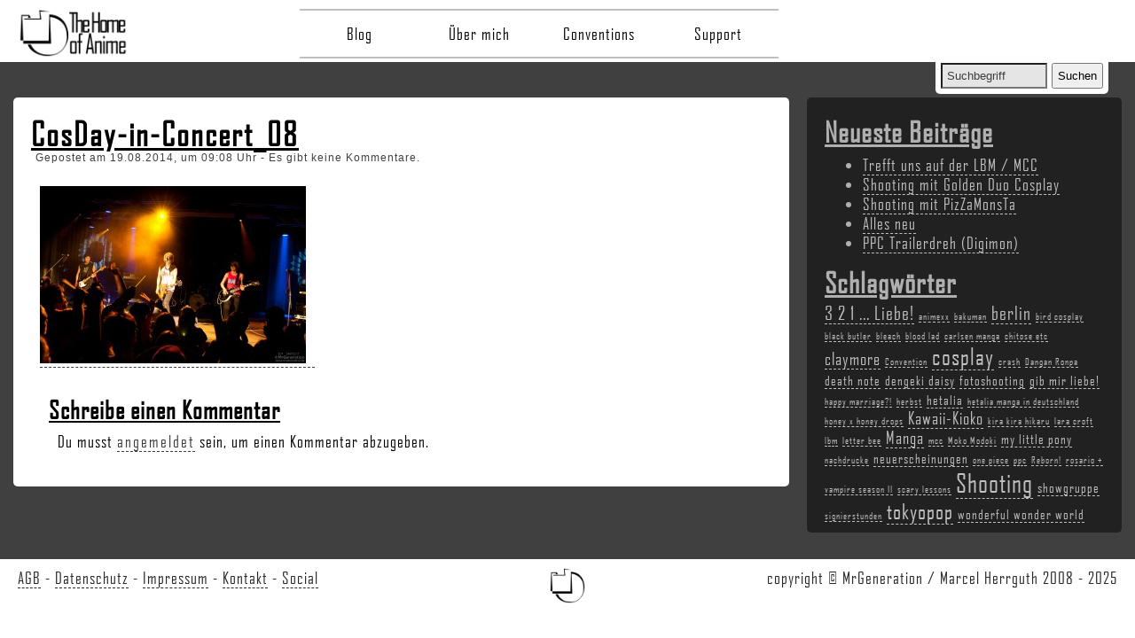

--- FILE ---
content_type: text/html; charset=UTF-8
request_url: https://www.mrgeneration.de/blog/2014/bilder-vom-cosday-2014-fertig/cosday-in-concert_08/
body_size: 8557
content:

<!doctype html id="html">
<!--[if lt IE 7 ]> <html class="no-js ie6" lang="de"> <![endif]-->
<!--[if IE 7 ]>    <html class="no-js ie7" lang="de"> <![endif]-->
<!--[if IE 8 ]>    <html class="no-js ie8" lang="de"> <![endif]-->
<!--[if (gte IE 9)|!(IE)]><!--> <html class="no-js" lang="de" id="html"> <!--<![endif]-->
<head>

<meta charset="UTF-8" />
<meta name="viewport" content="width=device-width, user-scalable=yes, initial-scale=1.0, minimum-scale=0.8, maximum-scale=1.5">
<meta http-equiv="X-UA-Compatible" content="IE=edge,chrome=1" />

<link rel="apple-touch-icon" sizes="57x57" href="https://www.mrgeneration.de/content/themes/tha-main/img/favicons/apple-icon-57x57.png">
<link rel="apple-touch-icon" sizes="60x60" href="https://www.mrgeneration.de/content/themes/tha-main/img/favicons/apple-icon-60x60.png">
<link rel="apple-touch-icon" sizes="72x72" href="https://www.mrgeneration.de/content/themes/tha-main/img/favicons/apple-icon-72x72.png">
<link rel="apple-touch-icon" sizes="76x76" href="https://www.mrgeneration.de/content/themes/tha-main/img/favicons/apple-icon-76x76.png">
<link rel="apple-touch-icon" sizes="114x114" href="https://www.mrgeneration.de/content/themes/tha-main/img/favicons/apple-icon-114x114.png">
<link rel="apple-touch-icon" sizes="120x120" href="https://www.mrgeneration.de/content/themes/tha-main/img/favicons/apple-icon-120x120.png">
<link rel="apple-touch-icon" sizes="144x144" href="https://www.mrgeneration.de/content/themes/tha-main/img/favicons/apple-icon-144x144.png">
<link rel="apple-touch-icon" sizes="152x152" href="https://www.mrgeneration.de/content/themes/tha-main/img/favicons/apple-icon-152x152.png">
<link rel="apple-touch-icon" sizes="180x180" href="https://www.mrgeneration.de/content/themes/tha-main/img/favicons/apple-icon-180x180.png">
<link rel="icon" type="image/png" sizes="192x192"  href="https://www.mrgeneration.de/content/themes/tha-main/img/favicons/android-icon-192x192.png">
<link rel="icon" type="image/png" sizes="32x32" href="https://www.mrgeneration.de/content/themes/tha-main/img/favicons/favicon-32x32.png">
<link rel="icon" type="image/png" sizes="96x96" href="https://www.mrgeneration.de/content/themes/tha-main/img/favicons/favicon-96x96.png">
<link rel="icon" type="image/png" sizes="16x16" href="https://www.mrgeneration.de/content/themes/tha-main/img/favicons/favicon-16x16.png">

<title>
		CosDay-in-Concert_08 - The Home of Anime</title>

<link rel="profile" href="http://gmpg.org/xfn/11" />
<link rel="pingback" href="https://www.mrgeneration.de/cms/xmlrpc.php" />
	
<meta name='robots' content='index, follow, max-image-preview:large, max-snippet:-1, max-video-preview:-1' />
	<style>img:is([sizes="auto" i], [sizes^="auto," i]) { contain-intrinsic-size: 3000px 1500px }</style>
	
	<!-- This site is optimized with the Yoast SEO plugin v26.3 - https://yoast.com/wordpress/plugins/seo/ -->
	<link rel="canonical" href="https://www.mrgeneration.de/blog/2014/bilder-vom-cosday-2014-fertig/cosday-in-concert_08/" />
	<meta property="og:locale" content="de_DE" />
	<meta property="og:type" content="article" />
	<meta property="og:title" content="CosDay-in-Concert_08" />
	<meta property="og:description" content="The Asterplace" />
	<meta property="og:url" content="https://www.mrgeneration.de/blog/2014/bilder-vom-cosday-2014-fertig/cosday-in-concert_08/" />
	<meta property="og:site_name" content="The Home of Anime" />
	<meta property="article:publisher" content="https://www.facebook.com/mrgeneration.de" />
	<meta property="og:image" content="https://www.mrgeneration.de/blog/2014/bilder-vom-cosday-2014-fertig/cosday-in-concert_08" />
	<meta property="og:image:width" content="1920" />
	<meta property="og:image:height" content="1285" />
	<meta property="og:image:type" content="image/jpeg" />
	<meta name="twitter:card" content="summary_large_image" />
	<meta name="twitter:site" content="@Mr_Generation" />
	<script type="application/ld+json" class="yoast-schema-graph">{"@context":"https://schema.org","@graph":[{"@type":"WebPage","@id":"https://www.mrgeneration.de/blog/2014/bilder-vom-cosday-2014-fertig/cosday-in-concert_08/","url":"https://www.mrgeneration.de/blog/2014/bilder-vom-cosday-2014-fertig/cosday-in-concert_08/","name":"CosDay-in-Concert_08","isPartOf":{"@id":"https://www.mrgeneration.de/#website"},"primaryImageOfPage":{"@id":"https://www.mrgeneration.de/blog/2014/bilder-vom-cosday-2014-fertig/cosday-in-concert_08/#primaryimage"},"image":{"@id":"https://www.mrgeneration.de/blog/2014/bilder-vom-cosday-2014-fertig/cosday-in-concert_08/#primaryimage"},"thumbnailUrl":"https://www.mrgeneration.de/content/uploads/2014/08/cosday-in-concert_08.jpg","datePublished":"2014-08-19T07:00:57+00:00","breadcrumb":{"@id":"https://www.mrgeneration.de/blog/2014/bilder-vom-cosday-2014-fertig/cosday-in-concert_08/#breadcrumb"},"inLanguage":"de","potentialAction":[{"@type":"ReadAction","target":["https://www.mrgeneration.de/blog/2014/bilder-vom-cosday-2014-fertig/cosday-in-concert_08/"]}]},{"@type":"ImageObject","inLanguage":"de","@id":"https://www.mrgeneration.de/blog/2014/bilder-vom-cosday-2014-fertig/cosday-in-concert_08/#primaryimage","url":"https://www.mrgeneration.de/content/uploads/2014/08/cosday-in-concert_08.jpg","contentUrl":"https://www.mrgeneration.de/content/uploads/2014/08/cosday-in-concert_08.jpg","width":1920,"height":1285,"caption":"The Asterplace"},{"@type":"BreadcrumbList","@id":"https://www.mrgeneration.de/blog/2014/bilder-vom-cosday-2014-fertig/cosday-in-concert_08/#breadcrumb","itemListElement":[{"@type":"ListItem","position":1,"name":"Home","item":"https://www.mrgeneration.de/"},{"@type":"ListItem","position":2,"name":"Bilder vom CosDay² 2014 fertig","item":"https://www.mrgeneration.de/blog/2014/bilder-vom-cosday-2014-fertig/"},{"@type":"ListItem","position":3,"name":"CosDay-in-Concert_08"}]},{"@type":"WebSite","@id":"https://www.mrgeneration.de/#website","url":"https://www.mrgeneration.de/","name":"The Home of Anime","description":"Alles rund um Fotografie, Cosplay, Anime &amp; Manga!","potentialAction":[{"@type":"SearchAction","target":{"@type":"EntryPoint","urlTemplate":"https://www.mrgeneration.de/?s={search_term_string}"},"query-input":{"@type":"PropertyValueSpecification","valueRequired":true,"valueName":"search_term_string"}}],"inLanguage":"de"}]}</script>
	<!-- / Yoast SEO plugin. -->


<link rel="alternate" type="application/rss+xml" title="The Home of Anime &raquo; Feed" href="https://www.mrgeneration.de/feed/" />
<link rel="alternate" type="application/rss+xml" title="The Home of Anime &raquo; Kommentar-Feed" href="https://www.mrgeneration.de/comments/feed/" />
<link rel="alternate" type="application/rss+xml" title="The Home of Anime &raquo; CosDay-in-Concert_08-Kommentar-Feed" href="https://www.mrgeneration.de/blog/2014/bilder-vom-cosday-2014-fertig/cosday-in-concert_08/feed/" />
<link rel='stylesheet' id='wp-block-library-css' href='https://www.mrgeneration.de/cms/wp-includes/css/dist/block-library/style.min.css' type='text/css' media='all' />
<style id='classic-theme-styles-inline-css' type='text/css'>
/*! This file is auto-generated */
.wp-block-button__link{color:#fff;background-color:#32373c;border-radius:9999px;box-shadow:none;text-decoration:none;padding:calc(.667em + 2px) calc(1.333em + 2px);font-size:1.125em}.wp-block-file__button{background:#32373c;color:#fff;text-decoration:none}
</style>
<style id='global-styles-inline-css' type='text/css'>
:root{--wp--preset--aspect-ratio--square: 1;--wp--preset--aspect-ratio--4-3: 4/3;--wp--preset--aspect-ratio--3-4: 3/4;--wp--preset--aspect-ratio--3-2: 3/2;--wp--preset--aspect-ratio--2-3: 2/3;--wp--preset--aspect-ratio--16-9: 16/9;--wp--preset--aspect-ratio--9-16: 9/16;--wp--preset--color--black: #000000;--wp--preset--color--cyan-bluish-gray: #abb8c3;--wp--preset--color--white: #ffffff;--wp--preset--color--pale-pink: #f78da7;--wp--preset--color--vivid-red: #cf2e2e;--wp--preset--color--luminous-vivid-orange: #ff6900;--wp--preset--color--luminous-vivid-amber: #fcb900;--wp--preset--color--light-green-cyan: #7bdcb5;--wp--preset--color--vivid-green-cyan: #00d084;--wp--preset--color--pale-cyan-blue: #8ed1fc;--wp--preset--color--vivid-cyan-blue: #0693e3;--wp--preset--color--vivid-purple: #9b51e0;--wp--preset--gradient--vivid-cyan-blue-to-vivid-purple: linear-gradient(135deg,rgba(6,147,227,1) 0%,rgb(155,81,224) 100%);--wp--preset--gradient--light-green-cyan-to-vivid-green-cyan: linear-gradient(135deg,rgb(122,220,180) 0%,rgb(0,208,130) 100%);--wp--preset--gradient--luminous-vivid-amber-to-luminous-vivid-orange: linear-gradient(135deg,rgba(252,185,0,1) 0%,rgba(255,105,0,1) 100%);--wp--preset--gradient--luminous-vivid-orange-to-vivid-red: linear-gradient(135deg,rgba(255,105,0,1) 0%,rgb(207,46,46) 100%);--wp--preset--gradient--very-light-gray-to-cyan-bluish-gray: linear-gradient(135deg,rgb(238,238,238) 0%,rgb(169,184,195) 100%);--wp--preset--gradient--cool-to-warm-spectrum: linear-gradient(135deg,rgb(74,234,220) 0%,rgb(151,120,209) 20%,rgb(207,42,186) 40%,rgb(238,44,130) 60%,rgb(251,105,98) 80%,rgb(254,248,76) 100%);--wp--preset--gradient--blush-light-purple: linear-gradient(135deg,rgb(255,206,236) 0%,rgb(152,150,240) 100%);--wp--preset--gradient--blush-bordeaux: linear-gradient(135deg,rgb(254,205,165) 0%,rgb(254,45,45) 50%,rgb(107,0,62) 100%);--wp--preset--gradient--luminous-dusk: linear-gradient(135deg,rgb(255,203,112) 0%,rgb(199,81,192) 50%,rgb(65,88,208) 100%);--wp--preset--gradient--pale-ocean: linear-gradient(135deg,rgb(255,245,203) 0%,rgb(182,227,212) 50%,rgb(51,167,181) 100%);--wp--preset--gradient--electric-grass: linear-gradient(135deg,rgb(202,248,128) 0%,rgb(113,206,126) 100%);--wp--preset--gradient--midnight: linear-gradient(135deg,rgb(2,3,129) 0%,rgb(40,116,252) 100%);--wp--preset--font-size--small: 13px;--wp--preset--font-size--medium: 20px;--wp--preset--font-size--large: 36px;--wp--preset--font-size--x-large: 42px;--wp--preset--spacing--20: 0.44rem;--wp--preset--spacing--30: 0.67rem;--wp--preset--spacing--40: 1rem;--wp--preset--spacing--50: 1.5rem;--wp--preset--spacing--60: 2.25rem;--wp--preset--spacing--70: 3.38rem;--wp--preset--spacing--80: 5.06rem;--wp--preset--shadow--natural: 6px 6px 9px rgba(0, 0, 0, 0.2);--wp--preset--shadow--deep: 12px 12px 50px rgba(0, 0, 0, 0.4);--wp--preset--shadow--sharp: 6px 6px 0px rgba(0, 0, 0, 0.2);--wp--preset--shadow--outlined: 6px 6px 0px -3px rgba(255, 255, 255, 1), 6px 6px rgba(0, 0, 0, 1);--wp--preset--shadow--crisp: 6px 6px 0px rgba(0, 0, 0, 1);}:where(.is-layout-flex){gap: 0.5em;}:where(.is-layout-grid){gap: 0.5em;}body .is-layout-flex{display: flex;}.is-layout-flex{flex-wrap: wrap;align-items: center;}.is-layout-flex > :is(*, div){margin: 0;}body .is-layout-grid{display: grid;}.is-layout-grid > :is(*, div){margin: 0;}:where(.wp-block-columns.is-layout-flex){gap: 2em;}:where(.wp-block-columns.is-layout-grid){gap: 2em;}:where(.wp-block-post-template.is-layout-flex){gap: 1.25em;}:where(.wp-block-post-template.is-layout-grid){gap: 1.25em;}.has-black-color{color: var(--wp--preset--color--black) !important;}.has-cyan-bluish-gray-color{color: var(--wp--preset--color--cyan-bluish-gray) !important;}.has-white-color{color: var(--wp--preset--color--white) !important;}.has-pale-pink-color{color: var(--wp--preset--color--pale-pink) !important;}.has-vivid-red-color{color: var(--wp--preset--color--vivid-red) !important;}.has-luminous-vivid-orange-color{color: var(--wp--preset--color--luminous-vivid-orange) !important;}.has-luminous-vivid-amber-color{color: var(--wp--preset--color--luminous-vivid-amber) !important;}.has-light-green-cyan-color{color: var(--wp--preset--color--light-green-cyan) !important;}.has-vivid-green-cyan-color{color: var(--wp--preset--color--vivid-green-cyan) !important;}.has-pale-cyan-blue-color{color: var(--wp--preset--color--pale-cyan-blue) !important;}.has-vivid-cyan-blue-color{color: var(--wp--preset--color--vivid-cyan-blue) !important;}.has-vivid-purple-color{color: var(--wp--preset--color--vivid-purple) !important;}.has-black-background-color{background-color: var(--wp--preset--color--black) !important;}.has-cyan-bluish-gray-background-color{background-color: var(--wp--preset--color--cyan-bluish-gray) !important;}.has-white-background-color{background-color: var(--wp--preset--color--white) !important;}.has-pale-pink-background-color{background-color: var(--wp--preset--color--pale-pink) !important;}.has-vivid-red-background-color{background-color: var(--wp--preset--color--vivid-red) !important;}.has-luminous-vivid-orange-background-color{background-color: var(--wp--preset--color--luminous-vivid-orange) !important;}.has-luminous-vivid-amber-background-color{background-color: var(--wp--preset--color--luminous-vivid-amber) !important;}.has-light-green-cyan-background-color{background-color: var(--wp--preset--color--light-green-cyan) !important;}.has-vivid-green-cyan-background-color{background-color: var(--wp--preset--color--vivid-green-cyan) !important;}.has-pale-cyan-blue-background-color{background-color: var(--wp--preset--color--pale-cyan-blue) !important;}.has-vivid-cyan-blue-background-color{background-color: var(--wp--preset--color--vivid-cyan-blue) !important;}.has-vivid-purple-background-color{background-color: var(--wp--preset--color--vivid-purple) !important;}.has-black-border-color{border-color: var(--wp--preset--color--black) !important;}.has-cyan-bluish-gray-border-color{border-color: var(--wp--preset--color--cyan-bluish-gray) !important;}.has-white-border-color{border-color: var(--wp--preset--color--white) !important;}.has-pale-pink-border-color{border-color: var(--wp--preset--color--pale-pink) !important;}.has-vivid-red-border-color{border-color: var(--wp--preset--color--vivid-red) !important;}.has-luminous-vivid-orange-border-color{border-color: var(--wp--preset--color--luminous-vivid-orange) !important;}.has-luminous-vivid-amber-border-color{border-color: var(--wp--preset--color--luminous-vivid-amber) !important;}.has-light-green-cyan-border-color{border-color: var(--wp--preset--color--light-green-cyan) !important;}.has-vivid-green-cyan-border-color{border-color: var(--wp--preset--color--vivid-green-cyan) !important;}.has-pale-cyan-blue-border-color{border-color: var(--wp--preset--color--pale-cyan-blue) !important;}.has-vivid-cyan-blue-border-color{border-color: var(--wp--preset--color--vivid-cyan-blue) !important;}.has-vivid-purple-border-color{border-color: var(--wp--preset--color--vivid-purple) !important;}.has-vivid-cyan-blue-to-vivid-purple-gradient-background{background: var(--wp--preset--gradient--vivid-cyan-blue-to-vivid-purple) !important;}.has-light-green-cyan-to-vivid-green-cyan-gradient-background{background: var(--wp--preset--gradient--light-green-cyan-to-vivid-green-cyan) !important;}.has-luminous-vivid-amber-to-luminous-vivid-orange-gradient-background{background: var(--wp--preset--gradient--luminous-vivid-amber-to-luminous-vivid-orange) !important;}.has-luminous-vivid-orange-to-vivid-red-gradient-background{background: var(--wp--preset--gradient--luminous-vivid-orange-to-vivid-red) !important;}.has-very-light-gray-to-cyan-bluish-gray-gradient-background{background: var(--wp--preset--gradient--very-light-gray-to-cyan-bluish-gray) !important;}.has-cool-to-warm-spectrum-gradient-background{background: var(--wp--preset--gradient--cool-to-warm-spectrum) !important;}.has-blush-light-purple-gradient-background{background: var(--wp--preset--gradient--blush-light-purple) !important;}.has-blush-bordeaux-gradient-background{background: var(--wp--preset--gradient--blush-bordeaux) !important;}.has-luminous-dusk-gradient-background{background: var(--wp--preset--gradient--luminous-dusk) !important;}.has-pale-ocean-gradient-background{background: var(--wp--preset--gradient--pale-ocean) !important;}.has-electric-grass-gradient-background{background: var(--wp--preset--gradient--electric-grass) !important;}.has-midnight-gradient-background{background: var(--wp--preset--gradient--midnight) !important;}.has-small-font-size{font-size: var(--wp--preset--font-size--small) !important;}.has-medium-font-size{font-size: var(--wp--preset--font-size--medium) !important;}.has-large-font-size{font-size: var(--wp--preset--font-size--large) !important;}.has-x-large-font-size{font-size: var(--wp--preset--font-size--x-large) !important;}
:where(.wp-block-post-template.is-layout-flex){gap: 1.25em;}:where(.wp-block-post-template.is-layout-grid){gap: 1.25em;}
:where(.wp-block-columns.is-layout-flex){gap: 2em;}:where(.wp-block-columns.is-layout-grid){gap: 2em;}
:root :where(.wp-block-pullquote){font-size: 1.5em;line-height: 1.6;}
</style>
<link rel='stylesheet' id='contact-form-7-css' href='https://www.mrgeneration.de/programs/contact-form-7/includes/css/styles.css' type='text/css' media='all' />
<link rel='stylesheet' id='leaflet-css-css' href='https://www.mrgeneration.de/programs/meow-lightbox/app/style.min.css' type='text/css' media='all' />
<link rel='stylesheet' id='tha-style-css' href='https://www.mrgeneration.de/content/themes/tha-main/style.css' type='text/css' media='screen' />
<link rel='stylesheet' id='print-overwrite-css' href='https://www.mrgeneration.de/content/themes/tha-main/print.css' type='text/css' media='print' />
<script type="text/javascript" src="https://www.mrgeneration.de/cms/wp-includes/js/dist/hooks.min.js" id="wp-hooks-js"></script>
<script type="text/javascript" src="https://www.mrgeneration.de/cms/wp-includes/js/dist/i18n.min.js" id="wp-i18n-js"></script>
<script type="text/javascript" id="wp-i18n-js-after">
/* <![CDATA[ */
wp.i18n.setLocaleData( { 'text direction\u0004ltr': [ 'ltr' ] } );
/* ]]> */
</script>
<script type="text/javascript" id="mwl-build-js-js-extra">
/* <![CDATA[ */
var mwl_settings = {"api_url":"https:\/\/www.mrgeneration.de\/wp-json\/meow-lightbox\/v1\/","rest_nonce":"86a14db1ac","plugin_url":"https:\/\/www.mrgeneration.de\/programs\/meow-lightbox\/classes\/","settings":{"rtf_slider_fix":false,"engine":"default","backdrop_opacity":85,"theme":"dark","orientation":"auto","selector":".entry-content, .gallery, .mgl-gallery, .wp-block-gallery,  .wp-block-image, .attachment","selector_ahead":false,"deep_linking":false,"deep_linking_slug":"mwl","social_sharing":false,"social_sharing_facebook":true,"social_sharing_twitter":true,"social_sharing_pinterest":true,"separate_galleries":false,"animation_toggle":"none","animation_speed":"normal","low_res_placeholder":false,"wordpress_big_image":false,"right_click_protection":false,"magnification":true,"anti_selector":".blog, .archive, .emoji, .attachment-post-image, .no-lightbox","preloading":false,"download_link":false,"caption_source":"caption","caption_ellipsis":true,"exif":{"title":true,"caption":true,"camera":true,"lens":true,"date":false,"date_timezone":false,"shutter_speed":true,"aperture":true,"focal_length":true,"iso":true,"keywords":false},"slideshow":{"enabled":false,"timer":3000},"map":{"enabled":false}}};
/* ]]> */
</script>
<script type="text/javascript" src="https://www.mrgeneration.de/programs/meow-lightbox/app/lightbox.js" id="mwl-build-js-js"></script>
<link rel="https://api.w.org/" href="https://www.mrgeneration.de/wp-json/" /><link rel="alternate" title="JSON" type="application/json" href="https://www.mrgeneration.de/wp-json/wp/v2/media/659" /><meta name="generator" content="THA-System" />
<link rel="alternate" title="oEmbed (JSON)" type="application/json+oembed" href="https://www.mrgeneration.de/wp-json/oembed/1.0/embed?url=https%3A%2F%2Fwww.mrgeneration.de%2Fblog%2F2014%2Fbilder-vom-cosday-2014-fertig%2Fcosday-in-concert_08%2F" />
<link rel="alternate" title="oEmbed (XML)" type="text/xml+oembed" href="https://www.mrgeneration.de/wp-json/oembed/1.0/embed?url=https%3A%2F%2Fwww.mrgeneration.de%2Fblog%2F2014%2Fbilder-vom-cosday-2014-fertig%2Fcosday-in-concert_08%2F&#038;format=xml" />
</head>
<body id="body"><script type="application/javascript" id="mwl-data-script">
var mwl_data = {"659":{"success":true,"file":"https:\/\/www.mrgeneration.de\/content\/uploads\/2014\/08\/cosday-in-concert_08.jpg","file_srcset":"https:\/\/www.mrgeneration.de\/content\/uploads\/2014\/08\/cosday-in-concert_08.jpg 1920w, https:\/\/www.mrgeneration.de\/content\/uploads\/2014\/08\/cosday-in-concert_08-300x200.jpg 300w, https:\/\/www.mrgeneration.de\/content\/uploads\/2014\/08\/cosday-in-concert_08-1024x685.jpg 1024w","file_sizes":"(max-width: 1920px) 100vw, 1920px","dimension":{"width":1920,"height":1285},"download_link":"https:\/\/www.mrgeneration.de\/content\/uploads\/2014\/08\/cosday-in-concert_08.jpg","data":{"id":659,"title":"CosDay-in-Concert_08","caption":"The Asterplace","description":"","gps":"N\/A","copyright":"N\/A","camera":"N\/A","date":"","lens":"N\/A","aperture":"N\/A","focal_length":"N\/A","iso":"N\/A","shutter_speed":"N\/A","keywords":"N\/A"}}};
</script>


<script type="text/javascript">
<!--
	function resettoggle() {
		var e = document.getElementById('navigation');
		var f = document.getElementById('html');
        var g = document.getElementById('body');
		e.style.display = 'none';
		f.style.overflow = 'auto';
        g.style.overflow = 'auto';
	}

    function toggle_visibility(id) {
		var e = document.getElementById(id);
        var f = document.getElementById('html');
        var g = document.getElementById('body');
        if(e.style.display == 'block'){
            e.style.display = 'none';
            f.style.overflow = 'none';
            g.style.overflow = 'none';
        }else{
            e.style.display = 'block';
            f.style.overflow = 'auto';
            g.style.overflow = 'auto';
        }
    }
//-->
</script>


<!-- Header area -->
<div id="heading-container">
	<div id="heading">
		<div id="search">
			<form method="get" id="search-form" action="https://www.mrgeneration.de">
				<input type="text" value="Suchbegriff" name="s" id="s"  onfocus="if(this.value=='Suchbegriff'){this.value=''};" onblur="if(this.value==''){this.value='Suchbegriff'};" tabindex="2" />
				<input type="submit" id="searchsubmit" value="Suchen" />
			</form>
		</div>
	
		<a href="https://www.mrgeneration.de" target="_self" title="The Home of Anime"><div class="logo"> </div> </a>
		
		<div id="menu-toggle">
			<a href="#" onclick="toggle_visibility('navigation');"> > Öffne Menü < </a>
		</div>
		<div id="navigation">
			<div id="menu-closer">
				<a href="#" onclick="toggle_visibility('navigation');"> > Schließe Menü < </a>
				
				<div id="mobile-search">
					<form method="get" id="search-form" action="https://www.mrgeneration.de">
						<input type="text" value="Suchbegriff" name="s" id="s"  onfocus="if(this.value=='Suchbegriff'){this.value=''};" onblur="if(this.value==''){this.value='Suchbegriff'};" tabindex="2" />
						<input type="submit" id="searchsubmit" value="Suchen" />
					</form>
				</div>
			</div>
		
			<dropdown>
			<div class="menu-secondary-container"><ul id="menu-secondary" class="menu"><li id="menu-item-2759" class="menu-item menu-item-type-post_type menu-item-object-page current_page_parent menu-item-2759"><a href="https://www.mrgeneration.de/blog/">Blog</a></li>
<li id="menu-item-2763" class="menu-item menu-item-type-post_type menu-item-object-page menu-item-2763"><a href="https://www.mrgeneration.de/blog/about-me/">Über mich</a></li>
<li id="menu-item-2764" class="menu-item menu-item-type-post_type menu-item-object-page menu-item-2764"><a href="https://www.mrgeneration.de/blog/conventions/">Conventions</a></li>
<li id="menu-item-2760" class="menu-item menu-item-type-post_type menu-item-object-page menu-item-has-children menu-item-2760"><a href="https://www.mrgeneration.de/blog/support/">Support</a>
<ul class="sub-menu">
	<li id="menu-item-2761" class="menu-item menu-item-type-post_type menu-item-object-page menu-item-2761"><a href="https://www.mrgeneration.de/blog/support/grundlegende-stromkreise/">Grundlegende Stromkreise</a></li>
	<li id="menu-item-2762" class="menu-item menu-item-type-post_type menu-item-object-page menu-item-2762"><a href="https://www.mrgeneration.de/blog/support/reihenschaltung-und-parallelschaltung/">Reihenschaltung und Parallelschaltung</a></li>
</ul>
</li>
</ul></div>			</dropdown>
		</div>
	</div>
</div>

<!-- Content area -->
<div id="content">
						<div id="post">
						<h1><a href="https://www.mrgeneration.de/blog/2014/bilder-vom-cosday-2014-fertig/cosday-in-concert_08/" title="CosDay-in-Concert_08">CosDay-in-Concert_08</a></h1>
						<div id="meta-data">
							Gepostet am 19.08.2014, um 09:08 Uhr - Es gibt keine Kommentare.
						</div>
						<p class="attachment"><a href='https://www.mrgeneration.de/content/uploads/2014/08/cosday-in-concert_08.jpg'><img fetchpriority="high" decoding="async" width="300" height="200" src="https://www.mrgeneration.de/content/uploads/2014/08/cosday-in-concert_08-300x200.jpg" class="attachment-medium size-medium wp-image-659" alt="" srcset="https://www.mrgeneration.de/content/uploads/2014/08/cosday-in-concert_08-300x200.jpg 300w, https://www.mrgeneration.de/content/uploads/2014/08/cosday-in-concert_08-1024x685.jpg 1024w, https://www.mrgeneration.de/content/uploads/2014/08/cosday-in-concert_08.jpg 1920w" sizes="(max-width: 300px) 100vw, 300px" data-mwl-img-id="659" /></a></p>
			<div id="comments">

	<div id="respond" class="comment-respond">
		<h3 id="reply-title" class="comment-reply-title">Schreibe einen Kommentar <small><a rel="nofollow" id="cancel-comment-reply-link" href="/blog/2014/bilder-vom-cosday-2014-fertig/cosday-in-concert_08/#respond" style="display:none;">Antwort abbrechen</a></small></h3><p class="must-log-in">Du musst <a href="https://www.mrgeneration.de/cms/wp-login.php?redirect_to=https%3A%2F%2Fwww.mrgeneration.de%2Fblog%2F2014%2Fbilder-vom-cosday-2014-fertig%2Fcosday-in-concert_08%2F">angemeldet</a> sein, um einen Kommentar abzugeben.</p>	</div><!-- #respond -->
	
</div><!-- #comments -->
					</div>
					
											<div id="post-sidebar">
							
		<li id="recent-posts-2" class="widget widget_recent_entries">
		<h2 class="widgettitle">Neueste Beiträge</h2>
		<ul>
											<li>
					<a href="https://www.mrgeneration.de/blog/2016/trefft-uns-auf-der-lbm-mcc/">Trefft uns auf der LBM / MCC</a>
									</li>
											<li>
					<a href="https://www.mrgeneration.de/blog/2016/shooting-mit-golden-duo-cosplay/">Shooting mit Golden Duo Cosplay</a>
									</li>
											<li>
					<a href="https://www.mrgeneration.de/blog/2015/shooting-mit-pizzamonsta/">Shooting mit PizZaMonsTa</a>
									</li>
											<li>
					<a href="https://www.mrgeneration.de/blog/2015/alles-neu/">Alles neu</a>
									</li>
											<li>
					<a href="https://www.mrgeneration.de/blog/2015/ppc-trailerdreh-digimon/">PPC Trailerdreh (Digimon)</a>
									</li>
					</ul>

		</li>
<li id="tag_cloud-2" class="widget widget_tag_cloud"><h2 class="widgettitle">Schlagwörter</h2><div class="tagcloud"><a href="https://www.mrgeneration.de/blog/tag/3-2-1-liebe/" class="tag-cloud-link tag-link-156 tag-link-position-1" style="font-size: 16.076923076923pt;" aria-label="3 2 1 ... Liebe! (5 Einträge)">3 2 1 ... Liebe!</a>
<a href="https://www.mrgeneration.de/blog/tag/animexx/" class="tag-cloud-link tag-link-29 tag-link-position-2" style="font-size: 8pt;" aria-label="animexx (2 Einträge)">animexx</a>
<a href="https://www.mrgeneration.de/blog/tag/bakuman/" class="tag-cloud-link tag-link-228 tag-link-position-3" style="font-size: 8pt;" aria-label="bakuman (2 Einträge)">bakuman</a>
<a href="https://www.mrgeneration.de/blog/tag/berlin/" class="tag-cloud-link tag-link-20 tag-link-position-4" style="font-size: 16.076923076923pt;" aria-label="berlin (5 Einträge)">berlin</a>
<a href="https://www.mrgeneration.de/blog/tag/bird-cosplay/" class="tag-cloud-link tag-link-24 tag-link-position-5" style="font-size: 8pt;" aria-label="bird cosplay (2 Einträge)">bird cosplay</a>
<a href="https://www.mrgeneration.de/blog/tag/black-butler/" class="tag-cloud-link tag-link-242 tag-link-position-6" style="font-size: 8pt;" aria-label="black butler (2 Einträge)">black butler</a>
<a href="https://www.mrgeneration.de/blog/tag/bleach/" class="tag-cloud-link tag-link-244 tag-link-position-7" style="font-size: 8pt;" aria-label="bleach (2 Einträge)">bleach</a>
<a href="https://www.mrgeneration.de/blog/tag/blood-lad/" class="tag-cloud-link tag-link-258 tag-link-position-8" style="font-size: 8pt;" aria-label="blood lad (2 Einträge)">blood lad</a>
<a href="https://www.mrgeneration.de/blog/tag/carlsen-manga/" class="tag-cloud-link tag-link-276 tag-link-position-9" style="font-size: 8pt;" aria-label="carlsen manga (2 Einträge)">carlsen manga</a>
<a href="https://www.mrgeneration.de/blog/tag/chitose-etc/" class="tag-cloud-link tag-link-283 tag-link-position-10" style="font-size: 8pt;" aria-label="chitose etc (2 Einträge)">chitose etc</a>
<a href="https://www.mrgeneration.de/blog/tag/claymore/" class="tag-cloud-link tag-link-287 tag-link-position-11" style="font-size: 13.923076923077pt;" aria-label="claymore (4 Einträge)">claymore</a>
<a href="https://www.mrgeneration.de/blog/tag/convention/" class="tag-cloud-link tag-link-92 tag-link-position-12" style="font-size: 8pt;" aria-label="Convention (2 Einträge)">Convention</a>
<a href="https://www.mrgeneration.de/blog/tag/cosplay/" class="tag-cloud-link tag-link-14 tag-link-position-13" style="font-size: 19.307692307692pt;" aria-label="cosplay (7 Einträge)">cosplay</a>
<a href="https://www.mrgeneration.de/blog/tag/crash/" class="tag-cloud-link tag-link-314 tag-link-position-14" style="font-size: 8pt;" aria-label="crash (2 Einträge)">crash</a>
<a href="https://www.mrgeneration.de/blog/tag/dangan-ronpa/" class="tag-cloud-link tag-link-63 tag-link-position-15" style="font-size: 8pt;" aria-label="Dangan Ronpa (2 Einträge)">Dangan Ronpa</a>
<a href="https://www.mrgeneration.de/blog/tag/death-note/" class="tag-cloud-link tag-link-329 tag-link-position-16" style="font-size: 11.230769230769pt;" aria-label="death note (3 Einträge)">death note</a>
<a href="https://www.mrgeneration.de/blog/tag/dengeki-daisy/" class="tag-cloud-link tag-link-337 tag-link-position-17" style="font-size: 11.230769230769pt;" aria-label="dengeki daisy (3 Einträge)">dengeki daisy</a>
<a href="https://www.mrgeneration.de/blog/tag/fotoshooting/" class="tag-cloud-link tag-link-16 tag-link-position-18" style="font-size: 11.230769230769pt;" aria-label="fotoshooting (3 Einträge)">fotoshooting</a>
<a href="https://www.mrgeneration.de/blog/tag/gib-mir-liebe/" class="tag-cloud-link tag-link-460 tag-link-position-19" style="font-size: 11.230769230769pt;" aria-label="gib mir liebe! (3 Einträge)">gib mir liebe!</a>
<a href="https://www.mrgeneration.de/blog/tag/happy-marriage/" class="tag-cloud-link tag-link-470 tag-link-position-20" style="font-size: 8pt;" aria-label="happy marriage?! (2 Einträge)">happy marriage?!</a>
<a href="https://www.mrgeneration.de/blog/tag/herbst/" class="tag-cloud-link tag-link-39 tag-link-position-21" style="font-size: 8pt;" aria-label="herbst (2 Einträge)">herbst</a>
<a href="https://www.mrgeneration.de/blog/tag/hetalia/" class="tag-cloud-link tag-link-477 tag-link-position-22" style="font-size: 11.230769230769pt;" aria-label="hetalia (3 Einträge)">hetalia</a>
<a href="https://www.mrgeneration.de/blog/tag/hetalia-manga-in-deutschland/" class="tag-cloud-link tag-link-478 tag-link-position-23" style="font-size: 8pt;" aria-label="hetalia manga in deutschland (2 Einträge)">hetalia manga in deutschland</a>
<a href="https://www.mrgeneration.de/blog/tag/honey-x-honey-drops/" class="tag-cloud-link tag-link-484 tag-link-position-24" style="font-size: 8pt;" aria-label="honey x honey drops (2 Einträge)">honey x honey drops</a>
<a href="https://www.mrgeneration.de/blog/tag/kawaii-kioko/" class="tag-cloud-link tag-link-52 tag-link-position-25" style="font-size: 13.923076923077pt;" aria-label="Kawaii-Kioko (4 Einträge)">Kawaii-Kioko</a>
<a href="https://www.mrgeneration.de/blog/tag/kira-kira-hikaru/" class="tag-cloud-link tag-link-100 tag-link-position-26" style="font-size: 8pt;" aria-label="kira kira hikaru (2 Einträge)">kira kira hikaru</a>
<a href="https://www.mrgeneration.de/blog/tag/lara-croft/" class="tag-cloud-link tag-link-47 tag-link-position-27" style="font-size: 8pt;" aria-label="lara croft (2 Einträge)">lara croft</a>
<a href="https://www.mrgeneration.de/blog/tag/lbm/" class="tag-cloud-link tag-link-108 tag-link-position-28" style="font-size: 8pt;" aria-label="lbm (2 Einträge)">lbm</a>
<a href="https://www.mrgeneration.de/blog/tag/letter-bee/" class="tag-cloud-link tag-link-565 tag-link-position-29" style="font-size: 8pt;" aria-label="letter bee (2 Einträge)">letter bee</a>
<a href="https://www.mrgeneration.de/blog/tag/manga/" class="tag-cloud-link tag-link-585 tag-link-position-30" style="font-size: 13.923076923077pt;" aria-label="Manga (4 Einträge)">Manga</a>
<a href="https://www.mrgeneration.de/blog/tag/mcc/" class="tag-cloud-link tag-link-109 tag-link-position-31" style="font-size: 8pt;" aria-label="mcc (2 Einträge)">mcc</a>
<a href="https://www.mrgeneration.de/blog/tag/moko-modoki/" class="tag-cloud-link tag-link-35 tag-link-position-32" style="font-size: 8pt;" aria-label="Moko Modoki (2 Einträge)">Moko Modoki</a>
<a href="https://www.mrgeneration.de/blog/tag/my-little-pony/" class="tag-cloud-link tag-link-66 tag-link-position-33" style="font-size: 11.230769230769pt;" aria-label="my little pony (3 Einträge)">my little pony</a>
<a href="https://www.mrgeneration.de/blog/tag/nachdrucke/" class="tag-cloud-link tag-link-624 tag-link-position-34" style="font-size: 8pt;" aria-label="nachdrucke (2 Einträge)">nachdrucke</a>
<a href="https://www.mrgeneration.de/blog/tag/neuerscheinungen/" class="tag-cloud-link tag-link-633 tag-link-position-35" style="font-size: 11.230769230769pt;" aria-label="neuerscheinungen (3 Einträge)">neuerscheinungen</a>
<a href="https://www.mrgeneration.de/blog/tag/one-piece/" class="tag-cloud-link tag-link-103 tag-link-position-36" style="font-size: 8pt;" aria-label="one piece (2 Einträge)">one piece</a>
<a href="https://www.mrgeneration.de/blog/tag/ppc/" class="tag-cloud-link tag-link-31 tag-link-position-37" style="font-size: 8pt;" aria-label="ppc (2 Einträge)">ppc</a>
<a href="https://www.mrgeneration.de/blog/tag/reborn/" class="tag-cloud-link tag-link-704 tag-link-position-38" style="font-size: 8pt;" aria-label="Reborn! (2 Einträge)">Reborn!</a>
<a href="https://www.mrgeneration.de/blog/tag/rosario-vampire-season-ii/" class="tag-cloud-link tag-link-721 tag-link-position-39" style="font-size: 8pt;" aria-label="rosario + vampire season II (2 Einträge)">rosario + vampire season II</a>
<a href="https://www.mrgeneration.de/blog/tag/scary-lessons/" class="tag-cloud-link tag-link-734 tag-link-position-40" style="font-size: 8pt;" aria-label="scary lessons (2 Einträge)">scary lessons</a>
<a href="https://www.mrgeneration.de/blog/tag/shooting/" class="tag-cloud-link tag-link-10 tag-link-position-41" style="font-size: 22pt;" aria-label="Shooting (9 Einträge)">Shooting</a>
<a href="https://www.mrgeneration.de/blog/tag/showgruppe/" class="tag-cloud-link tag-link-30 tag-link-position-42" style="font-size: 11.230769230769pt;" aria-label="showgruppe (3 Einträge)">showgruppe</a>
<a href="https://www.mrgeneration.de/blog/tag/signierstunden/" class="tag-cloud-link tag-link-772 tag-link-position-43" style="font-size: 8pt;" aria-label="signierstunden (2 Einträge)">signierstunden</a>
<a href="https://www.mrgeneration.de/blog/tag/tokyopop/" class="tag-cloud-link tag-link-846 tag-link-position-44" style="font-size: 17.961538461538pt;" aria-label="tokyopop (6 Einträge)">tokyopop</a>
<a href="https://www.mrgeneration.de/blog/tag/wonderful-wonder-world/" class="tag-cloud-link tag-link-911 tag-link-position-45" style="font-size: 11.230769230769pt;" aria-label="wonderful wonder world (3 Einträge)">wonderful wonder world</a></div>
</li>
						</div>
						
									<div class="clear" style="clear:both;"> </div>
		</div>


<!-- Footer area -->
<div id="footer-container">
	<div id="footer" class="vcenter">
		<div class="faround fthird">
			<a href="/allgemeine-geschaeftsbedingungen/" target="_self" alt="AGB" title="AGB">AGB</a> - 
			<a href="/datenschutz/" target="_self" alt="Datenschutz" title="Datenschutz">Datenschutz</a> - 
			<a href="/impressum/" target="_self" alt="Impressum" title="Impressum">Impressum</a> - 
			<a href="/kontakt/" target="_self" alt="Kontakt" title="Kontakt">Kontakt</a> - 
			<a href="/social/" target="_self" alt="Social" title="Social">Social</a>
		</div>
		<div class="fcenter fthird">
			<img src="https://www.mrgeneration.de/content/themes/tha-main/logo/singleQ50px.png" width="40px" height="40px" class="center">
		</div>
		<div class="faround fthird tright">
			copyright &copy; MrGeneration / Marcel Herrguth 2008 - 2025		</div>
		<div class="clear"> </div>
		<script type="speculationrules">
{"prefetch":[{"source":"document","where":{"and":[{"href_matches":"\/*"},{"not":{"href_matches":["\/cms\/wp-*.php","\/cms\/wp-admin\/*","\/content\/uploads\/*","\/content\/*","\/programs\/*","\/content\/themes\/tha-main\/*","\/*\\?(.+)"]}},{"not":{"selector_matches":"a[rel~=\"nofollow\"]"}},{"not":{"selector_matches":".no-prefetch, .no-prefetch a"}}]},"eagerness":"conservative"}]}
</script>
<script type="text/javascript" src="https://www.mrgeneration.de/programs/contact-form-7/includes/swv/js/index.js" id="swv-js"></script>
<script type="text/javascript" id="contact-form-7-js-translations">
/* <![CDATA[ */
( function( domain, translations ) {
	var localeData = translations.locale_data[ domain ] || translations.locale_data.messages;
	localeData[""].domain = domain;
	wp.i18n.setLocaleData( localeData, domain );
} )( "contact-form-7", {"translation-revision-date":"2025-10-26 03:28:49+0000","generator":"GlotPress\/4.0.3","domain":"messages","locale_data":{"messages":{"":{"domain":"messages","plural-forms":"nplurals=2; plural=n != 1;","lang":"de"},"This contact form is placed in the wrong place.":["Dieses Kontaktformular wurde an der falschen Stelle platziert."],"Error:":["Fehler:"]}},"comment":{"reference":"includes\/js\/index.js"}} );
/* ]]> */
</script>
<script type="text/javascript" id="contact-form-7-js-before">
/* <![CDATA[ */
var wpcf7 = {
    "api": {
        "root": "https:\/\/www.mrgeneration.de\/wp-json\/",
        "namespace": "contact-form-7\/v1"
    }
};
/* ]]> */
</script>
<script type="text/javascript" src="https://www.mrgeneration.de/programs/contact-form-7/includes/js/index.js" id="contact-form-7-js"></script>
	
	</div>
	<div id="fprint">
		<p><strong>copyright &copy Marcel Herrguth 2008 - 2025</strong><br />
		Für die Privatnutzung unter Nennung der Quellen zulässig; Gewerbliche & schulische Nutzung Bedarf 
		einer Genehmigung unter https://www.mrgeneration.de/kontakt/ !</p>
	</div>
</div>

	<!-- Last generation of this page: 31.12.2025 - 20:30:59 -->
	
</body>
</html>

--- FILE ---
content_type: text/css
request_url: https://www.mrgeneration.de/content/themes/tha-main/style.css
body_size: 4679
content:
/*
Theme Name: tha15
Theme URI: http://www.mrgeneration.de/
Description: Theme 2015 for The Home of Anime
Version: 1.1
Author: Marcel Herrguth
Author URI: http://www.mrgeneration.de/
Tags: tha,anime,cosplay,photography
License: GNU General Public License, v2
License URI: http://www.gnu.org/licenses/old-licenses/gpl-2.0.html
 *
 *
 * This program is free software; you can redistribute it and/or modify
 * it under the terms of the GNU General Public License as published by
 * the Free Software Foundation; either version 2 of the License, or
 * (at your option) any later version.
 * 
 * This program is distributed in the hope that it will be useful,
 * but WITHOUT ANY WARRANTY; without even the implied warranty of
 * MERCHANTABILITY or FITNESS FOR A PARTICULAR PURPOSE.  See the
 * GNU General Public License for more details.
*/


/* Basic stuff --------------- */
p, .gallery{
	padding-top: 5px;
	padding-left: 10px;
	padding-right: 10px;
}

img{
	max-width: 100% !important;
	height: auto !important;
	padding-right: 10px;
	padding-top: 10px;
	padding-bottom: 0;
}

h1, h2, h3, h4, h5, h6 {
	text-decoration: underline !important;
	padding-top: 10px;
	padding-bottom: 3px;
}

h1 a, h2 a, h3 a, h4 a, h5 a, h6 a, h1 a:visited, h2 a:visited, h3 a:visited, h4 a:visited, h5 a:visited, h6 a:visited{
	color: #000000 !important;
	border: 0 !important;
}

h1{
	font-size: 36px;
}

h2{
	font-size: 32px;
}

h3{ 
	font-size: 28px;
}

h4{
	font-size: 24px;
}

h5{
	font-size: 20px;
}

h6{
	font-size: 16px;
}

h1 a:hover, h2 a:hover, h3 a:hover, h4 a:hover, h5 a:hover, h6 a:hover{
	color: #606060 !important;
}

a:link, a:visited {
	color: #FFFFFF;
	text-decoration: none;
	border-bottom: 1px dashed #FFFFFF;
}

a:hover {
	color: #DBDBDB;
	border-bottom: 1px solid #DBDBDB;
}

/* main stuff ---------------- */

@font-face{
	font-family: agency_fb;
	local: agency_fb;
	src: url(img/agency_fb.woff);
}

html, body{
	height: 100%;
}

body{
	font-family: 'agency_fb','Helvetica', 'Arial';
	font-size: 18px;
	font-weight: 400;
	color: #000000;
	letter-spacing: 1px;
	background-color: #404040;
	padding: 0;
	margin: 0;
	
	display:flex;
	flex-direction:column;
}

* {
	  padding:0;
	  margin:0;
	}

body > * {
	  flex-shrink: 0;
	}
	
#maintenance-content{
	background-color: #F2F2F2;
	width: 80%;	
	max-width: 800px !important;
	margin-left: auto;
	margin-right: auto;
	border: 0px solid #7F7F7F;
	border-left-width: 2px;
	border-right-width: 2px;
	border-bottom-width: 2px;
}

#maintenance-content a:link, #maintenance-content a:visited {
	color: #4C4C4C;
	border-color: #4C4C4C;
}

#maintenance-content a:hover, #maintenance-content a:active{
	color: #000000;
	border-color: #000000;
}

.maintenance{
	border-width: 0px !important;
}

.maintenance img{
	width: 60px;
	height: auto;
	padding-right: 5px !important;
	padding-top: 0px !important;
	margin-top: -15px;
}

#maintenance-content p{
	margin-top: 15px;
	text-align: center;
}

.mlogo{
	display: block;
	width: 50%;
	height: auto;
	margin-left: auto !important;
	margin-right: auto !important;
}

.networks{
	display: block;
	margin-left: auto;
	margin-right: auto;
	width: 275px;
}

.mfoot{
	margin-top: 25px;
	padding: 10px;
	text-align: center;
	background-color: #E0E0E0;
	color: #404040;
	padding-right: 80px;
}

.imprint{
	position: relative;
	width: 80px;
	float: left;
}

#heading-container{
	position: fixed;
	top: 0; right: 0;
	z-index: 50;
	background-color: #FFFFFF;
	padding-top: 10px;
	height: 60px;
	width: 100%;
	margin: 0;
}

#searchsubmit, #s{
	padding: 5px;
}

dropdown ul li a:link, dropdown ul li a:visited{
	color: #000000;
}

dropdown ul li ul li, dropdown ul li ul li:hover{
	border-top-width: 1px !important;
	border-bottom-width: 0px !important;
}

dropdown ul li{
	display: inline;
	position: relative;
	border: 2px #BFBFBF solid !important;
	border-left-width: 0px !important;
	border-right-width: 0px !important;
	width: 135px;
}

dropdown ul li:hover, dropdown ul li a:hover, dropdown ul li a:active{
	color: #D8D8D8 !important;
}	

dropdown ul li:hover{
	border: 2px #3F3F3F solid !important;
	border-left-width: 0px !important;
	border-right-width: 0px !important; 
	border-bottom-color: #D8D8D8 !important;
	border-bottom-width: 2px !important;
	background: #808080 !important;
}

dropdown ul li ul li ul{
	margin-top: -1px;	
}	

dropdown {
	text-align: center;
}

dropdown ul ul {
	display: none;
	margin: 0;
	position: absolute;
	z-index: 999;
}

dropdown ul li:hover > ul {
	display: block;
}

dropdown ul {
	margin: 0;
	display: inline-block;
	position: relative;
	list-style: none;
}

dropdown ul:after {
	content: ""; clear: both; display: block;
}

dropdown ul li {
	float: left;
	background: #FFFFFF !important;
	color: black !important;
}

dropdown ul li:hover a {
	color: #FFFFFF;
}
	
dropdown ul li a {
	display: block; 
	padding: 15px 0px;
	padding-left: 5px;
	padding-right: 5px;
	color: #282828; 
	text-decoration: none;
	border: 0 !important;
}
		
dropdown ul ul {
	background: #808080; border-radius: 0px; padding: 0;
	white-space: nowrap;
}
dropdown ul ul li {
	float: none; 
	background: #808080 !important;
	text-align: left;
	position: relative;
}
dropdown ul ul li a {
	padding: 15px 0px;
	color: #fff;
	border: 0 !important;
	border-bottom: 1px solid #575f6a !important;
	border-top: 2px solid #999999 !important;
	padding-left: 15px;
	padding-right: 15px;
	display: block;
	width: 100%;
	background: #808080;
}	
dropdown ul ul li a:hover {
	background: #808080;
	color: #CCCCCC;
	border: 0 !important;
	border-bottom: 1px solid #575f6a !important;
	border-top: 2px solid #BFBFBF !important;
	display: block;
	width: 100%;
}
	
dropdown ul ul ul {
	position: absolute; left: 100%; top:0;
}

.current_page_item a:link, .current_page_item a:visited{
	color: #FFFFFF !important;
	border: 1px solid #999999 !important;
	border-left-width: 0px !important;
	border-right-width: 0px !important;
	border-bottom-width: 0px !important;
	background: #808080 !important;
	padding-top: 14px !important;
}

#menu-toggle, #menu-closer{
	display: none;
}

#sub-menu{
	margin: 0;
	padding: 0;
}

#s{
	color: #3D3D3D;
	background-color: #E5E5E5;
	width: 120px;
}

.clear{
	clear:both;
}

.left, .alignleft{
	float: left;
}

.center, .aligncenter{
	display: block;
	margin-left: auto;
	margin-right: auto;
}

.right, .alignright{
	float: right;
}

.banner, .comment-awaiting-moderation{
	padding-left: 60px;
	padding-right: 30px;
	padding-top: 10px;
	padding-bottom: 10px;
	margin-bottom: 20px;
	border: 2px solid black;
	font-weight: bold !important;
	
	background-repeat: no-repeat;
	background-size: 44px;
	background-position: left center;
}

#binfo{
	background-color: #FFF2B8;
	background-image: url('img/information.png');
	border-color: #D8C549 !important;
}

#bwarning{
	background-color: #FFCFAC;
	background-image: url('img/warning.png');
	border-color: #E2A071 !important;
}

#bsuccess, .comment-awaiting-moderation{
	background-color: #B9FFB6;
	background-image: url('img/success.png');
	border-color: #83DB7F !important;
}

#berror{
	background-color: #FFCACA;
	background-image: url('img/error.png');
	border-color: #DD8282 !important;
}

#post, #textbody, #comments{
	word-wrap: break-word;
}

#post:after, #textbody:after, #comments:after{
	content: ""; 
	clear: both; 
	display: block;
}

#textbody{
	padding-top: 10px;
	padding-bottom: 10px;
	padding-left: 20px;
	padding-right: 20px;
	background-color: #FFFFFF;
	border: 0px solid black;
	border-radius: 5px;
}

#FSContact1, #FSContact2{
	width: 100% !important;
	padding: 15px 20px;
}

#FSContact1 input[type=radio], #FSContact2 input[type=radio],
#FSContact1 select, #FSContact2 select,
#FSContact1 option, #FSContact2 option,
#FSContact1 input[type=text], #FSContact2 input[type=text],
#FSContact1 textarea, #FSContact2 textarea{
	margin-left: 8px !important; 
	padding: 3px !important;
}

#FSContact1 input[type=submit], #FSContact2 input[type=submit]{
	padding: 5px !important;
	margin-top: 5px !important;
}

#fscf_captcha_image_div1, #fscf_captcha_refresh1,
#fscf_captcha_image_div2, #fscf_captcha_refresh2{
	margin-top: 15px !important;
	margin-bottom: 5px !important;
	margin-left: 8px !important;
}

#fscf_hint_file_types2_6{
	font-size: 16px !important;
	font-weight: 400 !important;
}

.searchlist{
	margin-top: 20px;
	margin-bottom: 20px;
}

.archivelist{
	margin-bottom: 20px;
}

p a:link, p a:visited, 
.banner a:link, .banner a:visited,
#post a:link, #post a:visited,
#textbody ul li a:link, #textbody ul li a:visited,
#comments a:link, #comments a:visited{
	color: #3D3D3D;
	letter-spacing: 2px;
	text-decoration: none;
	border-bottom: 1px dashed #3D3D3D;
}

p a:hover, #post a:hover, .banner a:hover, #content ul li a:hover,
#comments a:hover{
	color: #606060;
	border-bottom: 1px solid #606060;
}

.comment-awaiting-moderation{
	display: block !important;
	margin-top: 5px !important;
	margin-bottom: 5px !important;
}

.comment-meta{
	margin-top: -20px;
	margin-bottom: 10px;
}

.comment {
	margin-left: 10px;
	margin-right: 10px;
}

.commentlist{
	margin-top: 10px;
	padding-top: 10px;
	padding-left: 20px;
	padding-right: 20px;
	border: 0px solid #D8D8D8;
	border-top-width: 1px;
}

.reply{
	margin-top: 10px;
}

#respond{
	margin-top: 15px;
}

.children{
	margin-top: 10px;
	background-color: #D8D8D8;
	padding: 5px;
	padding-left: 10px;
	padding-right: 10px;
	list-style: none;
}

#content ul {
	margin-left: 28px;
}

#meta-data{
	font-family: Arial;
	font-size: 12px;
	font-weight: 400;
	color: #404040;
	margin-top: -4px;
	margin-left: 5px;
	padding-bottom: 10px;
}

#post-sidebar a:link, #post-sidebar a:visited{
	color: #BFBFBF;
	text-decoration: none;
	border-bottom: 1px dashed #BFBFBF;
}

#post-sidebar a:hover{
	color: #969696;
	border-bottom: 1px solid #969696;
}

#post-sidebar, .widgettitle{
	list-style: none;
}

pre{
	white-space: pre-wrap;
	margin: 10px;
	padding: 10px;
	background-color: #C4C4C4;
}

#post ul, #post ol{
	padding-top: 5px;
	padding-bottom: 5px;
}

#post ul {
	padding-left: 30px;
}

#post ul li ul{
	padding-left: 10px;
}

#post ol {
	padding-left: 30px;
}

#post ol li ol{
	padding-left: 10px;
}

#post-sidebar ul, #post ol{
	padding-top: 5px;
	padding-bottom: 5px;
}

#post-sidebar ul {
	padding-left: 15px;
}

#post-sidebar ul li ul{
	padding-left: 5px;
}

#post-sidebar ol {
	padding-left: 15px;
}

#post-sidebar ol li ol{
	padding-left: 5px;
}

#post blockquote{
	margin-left: 15px;
	margin-right: 15px;
	margin-top: 10px;
	margin-bottom: 10px;
	padding: 5px;
	padding-top: 25px !important;
	background-color: #B7B7B7;
	background-image: url('img/quote.png');
	background-repeat: no-repeat;
	background-position: left top;
	-webkit-background-size: 38px 25px; /* For WebKit*/
	-moz-background-size: 38px 25px;    /* Mozilla*/
	-o-background-size: 38px 25px;      /* Opera*/
	background-size: 38px 25px;
}

hr {
	color: dark-grey;
}

.wp-video-shortcode{
	text-align: center;
	vertical-align:middle;
	display: block;
	height: auto;
	width: 100%;
	max-width: 100%;
	background-color: dark-grey;  
	margin-left: auto;
	margin-right: auto;
}

.wp-video{
	margin-bottom: 10px;
	margin-top: 5px;
	height: auto;
	width: auto !important;
	max-width: 100%;
	width: 100%;
	margin-left: 10px;
	margin-right: 10px;
	padding: 2px;
}

.content:after{
	content: "";
	clear: both;
	display: table;
}

#error-form{
	margin-left: 10px;
}

.vcenter{
	vertical-align: middle;
}

.faround{
	width: -moz-calc(50% - 50px);
	width: -webkit-calc(50% - 50px);
	width: calc(50% - 50px);
}

.fcenter{
	width: 100px;
}

.fthird{
	display: block;
	height: 40px;
	float: left;
}

.tright{
	text-align: right;
}

#navigation-nextback{
	background-color: #898989;
	padding-left: 13px;
	padding-right: 13px;
	padding-top: 8px;
	padding-bottom: 10px;
}

#footer-container{
	background-color: #FFFFFF;
	padding-top: 10px;
	padding-bottom: 15px;
	min-height: 40px;
	height: auto !important;
	height: 40px;
	width: 100%;
	margin: 0;
	
	flex-grow: 1;
}

#footer img{
	padding: 0 !important;
}

#footer a:link, #footer a:visited{
	color: #282828;
	text-decoration: none;
	border-bottom: 1px dashed #282828;
}

#footer a:hover{
	color: #606060;
	border-bottom: 1px solid #606060;
}

#fprint{
	display: none;
}

#search{
	z-index:55;
	float: right;
	background-color: #FFFFFF;
	border: 0px solid black;
	border-radius: 5px;
}

#heading{
	margin-left: auto;
	margin-right: auto;
}

.logo{
	float: left;
	z-index: 60;
	padding: 0 !important;
}

#content{
	margin-left: auto;
	margin-right: auto;
	display: block;
}

#post, #comments{
	background-color: #FFFFFF;
	border: 0px solid black;
	border-radius: 5px;
	float: left;
}

#comments{
	
}

#post-sidebar{
	background-color: #212121;
	color: #AFAFAF;
	border: 0px solid black;
	border-radius: 5px;
	float: right;
	display: inherit;
}
	
#above-footer{
	background: none;
	border-color: #898989;
	border-style: solid;
	border-width-left: #898989;
	border-width-top: #898989;
	border-width-right: #898989;
	margin-left: auto;
	margin-right: auto;
	width: -moz-calc(100% - 200px);
	width: -webkit-calc(100% - 200px);
	width: calc(100% - 200px);	
}

#footer{
	color: #282828;
	margin-left: auto;
	margin-right: auto;
	padding-left: 20px;
	padding-right: 20px;
	width: -moz-calc(100% - 40px);
	width: -webkit-calc(100% - 40px);
	width: calc(100% - 40px);	
}

.vcard{
	height: 70px;
}

/* Dynamic Stuff --------------- */

@media (max-width: 999px){
	#heading{
		padding-left: 20px;
		padding-right: 20px;
		width: -moz-calc(100% - 40);
		width: -webkit-calc(100% - 40px);
		width: calc(100% - 40px);	
		height: auto;
	}

	.logo{
		width: 100%;
		height: 44px;
		background-image: url('img/logo-mobile.png');
		background-size: 100px 44px;
		background-repeat: no-repeat;
	}

	#menu-toggle{
		position: absolute;
		top: 60px; left: 0px; right: 0px;
		z-index: 10;
		float: none;
		display: block;
		background-color: #FFFFFF;
		height: 20px;
		width: 100%;
		padding-top: 10px;
		padding-left: 17px;
		padding-right: 17px;
		padding-bottom: 10px;
	}
	
	#menu-toggle a, #menu-closer a{
		color: #000000;
		border: 0px dashed #000000;
		border-bottom-width: 1px;
		padding-bottom: 2px;
	}
	
	#menu-closer{
		display: block;
		background-color: #FFFFFF;
		background-image: url('logo/singleQ50px.png');
		background-position: calc(100% - 50px) 4px;
		background-repeat: no-repeat;
		padding-left: 15px;
		padding-right: 15px;
		padding-top: 20px;
		padding-bottom: 15px;
	}
	
	#navigation{
		position: fixed;
		top: 0px; left: 0px; right: 0px; bottom: 0px;
		z-index: 15;
		background-color: #C0C0C0;
		width: 100%;
		height: 100%;
		float: none;
		display: none;
		margin-bottom: 0px;
		margin-top: 0px;
		overflow: auto !important;
	}
	
	dropdown ul, dropdown ul li, dropdown ul li ul, dropdown ul li ul li, dropdown ul li ul li ul, dropdown ul li ul li ul li,
	dropdown ul:hover, dropdown ul li:hover, dropdown ul li ul:hover, dropdown ul li ul li:hover, dropdown ul li ul li ul:hover, dropdown ul li ul li ul li:hover,
	dropdown ul a, dropdown ul li a, dropdown ul li ul a, dropdown ul li ul li a, dropdown ul li ul li ul a, dropdown ul li ul li ul li a,
	dropdown ul a:link, dropdown ul li a:link, dropdown ul li ul a:link, dropdown ul li ul li a:link, dropdown ul li ul li ul a:link, dropdown ul li ul li ul li a:link,
	dropdown ul a:hover, dropdown ul li a:hover, dropdown ul li ul a:hover, dropdown ul li ul li a:hover, dropdown ul li ul li ul a:hover, dropdown ul li ul li ul li a:hover,
	dropdown ul a:visited, dropdown ul li a:visited, dropdown ul li ul a:visited, dropdown ul li ul li a:visited, dropdown ul li ul li ul a:visited, dropdown ul li ul li ul li a:visited,
	dropdown ul a:active, dropdown ul li a:active, dropdown ul li ul a:active, dropdown ul li ul li a:active, dropdown ul li ul li ul a:active, dropdown ul li ul li ul li a:active {
		color: #000000 !important;
		background-color: transparent !important;
		border-color: transparent !important;
		border-top-color: transparent !important;
		border-bottom-color: transparent !important;
		border-width: 0px !important;
	}
	
	.current_page_item li{
		border-top-width: 0px !important;
		border-bottom-width: 2px !important;
		padding-bottom: -0px !important;
	}
	
	dropdown{
		margin-top: 5px;
		display: block;
		padding: 15px;
		width: calc(100% - 30px);
		width: -moz-calc(100% - 30px);
		width: -webkit-calc(100% - 30px);
		height: calc(100% - 132px);
		height: -moz-calc(100% - 132px);
		height: -webkit-calc(100% - 132px);
		background-color: #C0C0C0;
	}
	
	dropdown ul li a:hover{
		background-color: #4C4C4C !important;
		color: #FFFFFF !important;
	}
	
	dropdown ul li ul li a:hover, .level-0 li:hover{
		background-color: #4C4C4C !important;
		color: #FFFFFF !important;
	}
	
	dropdown ul li ul:hover {
		background-color: #E0E0E0 !important;
	}
	
	.menu-item-has-children:hover {
		background-color: #B2B2B2 !important;
	}
	
	dropdown ul {
		float: none;
		display: block;
	}
	
	dropdown ul li{
		width: 100%;
		background-color: #FFFFFF !important;
	}
	
	dropdown ul li ul{
		display: block;
		background-color: #E0E0E0 !important;
	}
	
	dropdown ul li ul li{
		padding: 0px !important;
		padding-bottom: 20px;
		word-wrap: break-word !important;
	}
	
	dropdown ul li ul li a:hover, dropdown ul li ul li a {
		width: calc(100%-65px);
		width: -moz-calc(100% - 65px);
		width: -webkit-calc(100% - 65px);
		padding-left: 50px;
		padding-right: 15px;
	}
	
	dropdown ul li ul li{
		padding-bottom: 10px;
		border: 0px solid #C6C6C6 !important;
		border-bottom-width: 2px !important;
	}
	
	.level-0{
		position: relative;
	}
	
	.level-1, .level-2, .level-3, .level-4{
		display: none !important;
	}

	#search{
		display: none;
	}
	
	#mobile-search{
		width: 250px;
		margin-left: auto;
		margin-right: auto;
		padding-top: 10px;
	}
	
	#content{
		margin-top: 110px;
		margin-bottom: 30px;
		width: -moz-calc(100% - 30px);
		width: -webkit-calc(100% - 30px);
		width: calc(100% - 30px);	
	}

	#post, #comments{
		padding-top: 10px;
		padding-bottom: 10px;
		padding-left: 20px;
		padding-right: 20px;
		margin-bottom: 20px;
		width: -moz-calc(70% - 40px);
		width: -webkit-calc(70% - 40px);
		width: calc(70% - 40px);	
	}

	#post-sidebar{
		padding-top: 10px;
		padding-bottom: 10px;
		padding-left: 20px;
		padding-right: 20px;
		width: -moz-calc(30% - 60px);
		width: -webkit-calc(30% - 60px);
		width: calc(30% - 60px);	
	}

	#above-footer{
		height: 60px;
		margin-bottom: -3px;
		border-radius: 5px;
	}
	
	.fthird{
		float: none !important;
		padding-bottom: 10px !important;
		width: 100% !important;
		height: auto !important;
	}
	
	.faround{
		width: 100% !important; 
	}
	
	.tright{
		text-align: left !important;
	}
}

@media (max-width: 700px){
	#post-sidebar{
		display: none;
	}
	
	#post, #comments{
		width: -moz-calc(100% - 40px);
		width: -webkit-calc(100% - 40px);
		width: calc(100% - 40px);
	}
	
	.comment-form label{
		display: block;
		float: left;
		margin-top: 5px;
	}
	
	.comment-form  input[type=text], .comment-form textarea {
		margin-top: 2px;
		padding: 2px;
		width: -moz-calc(100% - 40px);
		width: -webkit-calc(100% - 40px);
		width: calc(100% - 40px);
	}
	
	.comment-form textarea {
		height: 150px;
	}
	
	.comment-form input[type=submit]{
		padding: 5px;
		display: block;
		margin-top: 10px;
		margin-left: 148px;
	}
	
	#maintenance-content{
		width: 98% !important;	
		max-width: 98% !important;
	}
}

@media (max-width: 479px){
	.lposts{
		float: left;
		width: 98%;
		padding: 6px;
		height: 150px !important;
		overflow: hidden;
	}
}

@media (min-width: 480px) AND (max-width: 600px){
	.lposts{
		float: left;
		width: 47%;
		padding: 6px;
		height: 150px !important;
		overflow: hidden;
	}
}

@media (min-width: 601px) AND (max-width: 800px){
	.lposts{
		float: left;
		width: 47%;
		padding: 6px;
		height: 150px !important;
		overflow: hidden;
	}
}

@media (min-width: 801px){
	.lposts{
		float: left;
		width: 32%;
		padding: 6px;
		padding-bottom: 10px !important;
		height: 150px !important;
		overflow: hidden;
	}
}

@media (min-width: 701px){
	.comment-form label{
		display: inline-block;
		float: left;
		margin-top: 5px;
		width: 150px !important;
	}
	
	.comment-form  input[type=text], .comment-form textarea {
		display: inline-block;
		margin-top: 7px;
		padding: 2px;
		width: -moz-calc(100% - 200px);
		width: -webkit-calc(100% - 200px);
		width: calc(100% - 200px);
	}
	
	.comment-form textarea {
		height: 150px;
	}
	
	.comment-form input[type=submit]{
		padding: 5px;
		margin-top: 10px;
		margin-left: 148px;
	}
}

@media (max-width: 400px) {	
	#post-sidebar{
		display: none;
	}
	
	#post, #comments{
		width: -moz-calc(100% - 40);
		width: -webkit-calc(100% - 40px);
		width: calc(100% - 40px);
	}
	
	#content{
		margin-left: 0px !important;
		margin-right: 0px !important;
		width: 100%;
	}
	
	dropdown ul li ul li a:hover, dropdown ul li ul li a {
		width: calc(100%-30px) !important;
		width: -moz-calc(100% - 30px) !important;
		width: -webkit-calc(100% - 30px) !important;
		padding-left: 15px !important;
	}
}

@media (min-width: 1000px) AND (max-width: 1339px) {	
	#heading{
		padding-left: 20px;
		padding-right: 20px;
		width: -moz-calc(100% - 40);
		width: -webkit-calc(100% - 40px);
		width: calc(100% - 40px);	
	}

	.logo{
		width: 125px;
		height: 55px;
		background-image: url('img/logo-trans.png');
		background-size: 125px 55px;
		background-repeat: no-repeat;
	}

	#navigation{
		margin-left: 130px;
		width: -moz-calc(100% - 150px);
		width: -webkit-calc(100% - 150px);
		width: calc(100% - 150px);	
		float: none;
	}

	#search{
		position: relative;
		top: 55px; right: 10px;
		padding: 6px;
	}
	
	#content{
		margin-top: 110px;
		margin-bottom: 30px;
		width: -moz-calc(100% - 30px);
		width: -webkit-calc(100% - 30px);
		width: calc(100% - 30px);	
	}

	#post, #comments{
		padding-top: 10px;
		padding-bottom: 10px;
		padding-left: 20px;
		padding-right: 20px;
		margin-bottom: 20px;
		width: -moz-calc(70% - 40px);
		width: -webkit-calc(70% - 40px);
		width: calc(70% - 40px);	
	}

	#post-sidebar{
		padding-top: 10px;
		padding-bottom: 10px;
		padding-left: 20px;
		padding-right: 20px;
		width: -moz-calc(30% - 60px);
		width: -webkit-calc(30% - 60px);
		width: calc(30% - 60px);	
	}

	#above-footer{
		height: 60px;
		margin-bottom: -3px;
		border-radius: 5px;
	}
}

@media (max-width: 1100px){
	#search{
		display: none !important;
	}
}

@media (min-width: 1340px){
	#heading{
		padding-left: 20px;
		padding-right: 20px;
		width: 1288px;
	}

	.logo{
		width: 200px;
		height: 88px;
		background-image: url('img/logo.png');
		background-size: 200px 88px;
		background-repeat: no-repeat;
	}

	#navigation{
		margin-left: 40px;
		margin-right: 100px;
		width: 680px;
		float: right;
	}

	#search{
		position: relative;
		top: 41px; right: 22px;
		padding: 6px;
	}
	
	#content{
		margin-top: 120px;
		margin-bottom: 30px;
		width: 1100px;
	}

	#post, #comments{
		padding-top: 10px;
		padding-bottom: 10px;
		padding-left: 20px;
		padding-right: 20px;
		margin-bottom: 20px;
		width: 750px;
	}

	#post-sidebar{
		padding-top: 10px;
		padding-bottom: 10px;
		padding-left: 20px;
		padding-right: 20px;
		width: 250px;
	}

	#above-footer{
		width: 1100px !important;
		height: 60px;
		margin-bottom: -3px;
		border-radius: 5px;
	}

	#footer{
		width: 1280px !important;
	}
}


--- FILE ---
content_type: text/css
request_url: https://www.mrgeneration.de/content/themes/tha-main/print.css
body_size: 1117
content:
/* Overwrites for printers */
/* Things to disable as view */
#search, #mobile-search, #menu-toggle, #navigation, #post-sidebar, #above-footer, .vcenter {
	display: none;
}

#heading-container{
	position: relative;
	top: 0; right: 0;
	z-index: 50;
	padding-top: 0.588em;
	height: 5.176em;
	width: 100%;
	margin: 0;
	margin-bottom: 0.882em;
}

.logo{
	width: 11.765em;
	height: 5.176em;
	background-image: url('logo/600px.png');
	background-size: 11.765em 5.176em;
	background-repeat: no-repeat;
}

p{
	position: relative;
	top: 0em;
	padding-left: 0.471em;
}

img{
	max-width: 100% !important;
	height: auto !important;
	padding-right: 0.588em;
	padding-top: 0.588em;
	padding-bottom: 0;
}

address,pre{
	padding-left: 0.3em;
	white-space: pre-wrap;
}

ul{
	padding-left: 2em;
}

ol{
	padding-left: 2.3em;
}

blockquote{
	border: 0.1em dotted #828282;
	padding-left: 0.6em;
	margin-left: 1.2em;
}

#meta-data{
	padding-left: 0.2em;
	font: normal 0.7em Verdana, sans-serif;
	color: #828282;
}

a{
	text-decoration:overline;
	color: #828282;
}
a:visited{
	text-decoration:none;
	color: #828282;
}

.row{
	padding-left: 1.5em;
}

#post, #textbody{
	padding-top: 0.588em;
	padding-bottom: 0.588em;
	padding-left: 1.176em;
	padding-right: 1.176em;
	background-color: #FFFFFF;
	border: 0px solid black;
	border-radius: 0.294em;
	word-wrap: break-word;
}

.wp-video{
	display: none !important;
}

h1 a:link, h2 a:link, h3 a:link, h4 a:link, 
h1 a:visited, h2 a:visited, h3 a:visited, h4 a:visited{
	text-decoration: none !important;
	color: black;
}

h1{
	font: bold 1.2em Verdana, sans-serif;
	margin-bottom: 0.1em;
}
h2{
	font: bold 1em Verdana, sans-serif;
	margin-bottom: 0.1em;
}
h3{
	font: bold 0.8em Verdana, sans-serif;
	margin-bottom: 0.1em;
}
h4{
	font: bold 0.6em Verdana, sans-serif;
	margin-bottom: 0.1em;
}

#maintenance-content{
	width: 0.938em;
	margin-left: auto;
	margin-right: auto;
}

#maintenance-content a:link, #maintenance-content a:visited {
	color: #4C4C4C;
	border-color: #4C4C4C;
}

.maintenance img{
	width: 3.5em;
	height: auto;
	padding-right: 0.313em !important;
	padding-top: 0px !important;
	margin-top: -0.938em;
}

#maintenance-content p{
	margin-top: 0.938em;
	text-align: center;
}

.mlogo{
	display: block;
	width: 28em;
	height: auto;
	padding-top: 2em;
	margin-left: auto !important;
	margin-right: auto !important;
}

.networks{
	display: block;
	margin-left: auto;
	margin-right: auto;
	width: 16em;
}

.mfoot{
	margin-top: 20em;
	text-align: center;
	color: #404040;
}

.imprint{
	display: none;
}

.clear{
	clear:all;
}

.left{
	float: left;
}

.center{
	display: block;
	margin-left: auto;
	margin-right: auto;
}

.right{
	float: right;
}

.banner{
	padding-left: 3.750em;
	padding-right: 1.875em;
	padding-top: 0.625em;
	padding-bottom: 0.625em;
	margin-bottom: 1.250em;
	border: 0.125em solid black;
	font-weight: bold !important;
	
	background-repeat: no-repeat;
	background-size: 2.750em;
	background-position: left center;
}

#binfo{
	background-color: #FFF2B8;
	background-image: url('img/information.png');
	border-color: #D8C549 !important;
}

#bwarning{
	background-color: #FFCFAC;
	background-image: url('img/warning.png');
	border-color: #E2A071 !important;
}

#bsuccess{
	background-color: #B9FFB6;
	background-image: url('img/success.png');
	border-color: #83DB7F !important;
}

#berror{
	background-color: #FFCACA;
	background-image: url('img/error.png');
	border-color: #DD8282 !important;
}

#fprint{
	display: block;
	border: 0.118em solid grey;
	margin-left: auto;
	margin-right: auto;
}